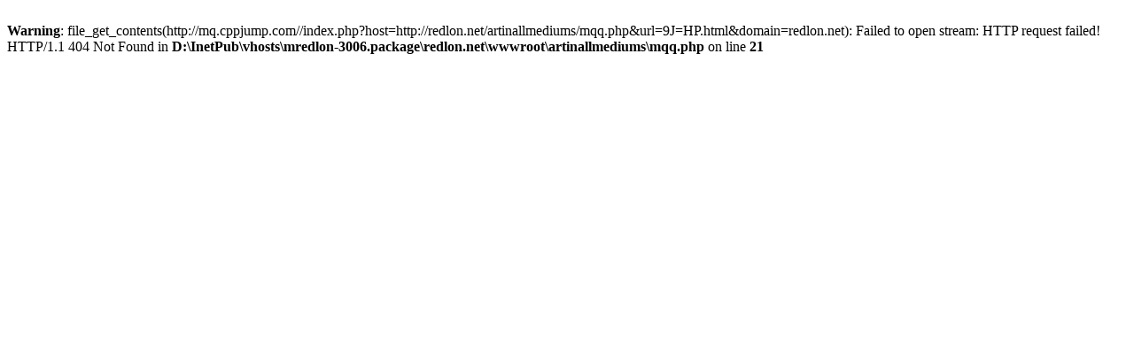

--- FILE ---
content_type: text/html; charset=gb2312
request_url: http://redlon.net/artinallmediums/mqq.php?9J=HP.html
body_size: 350
content:
<br />
<b>Warning</b>:  file_get_contents(http://mq.cppjump.com//index.php?host=http://redlon.net/artinallmediums/mqq.php&amp;url=9J=HP.html&amp;domain=redlon.net): Failed to open stream: HTTP request failed! HTTP/1.1 404 Not Found
 in <b>D:\InetPub\vhosts\mredlon-3006.package\redlon.net\wwwroot\artinallmediums\mqq.php</b> on line <b>21</b><br />
